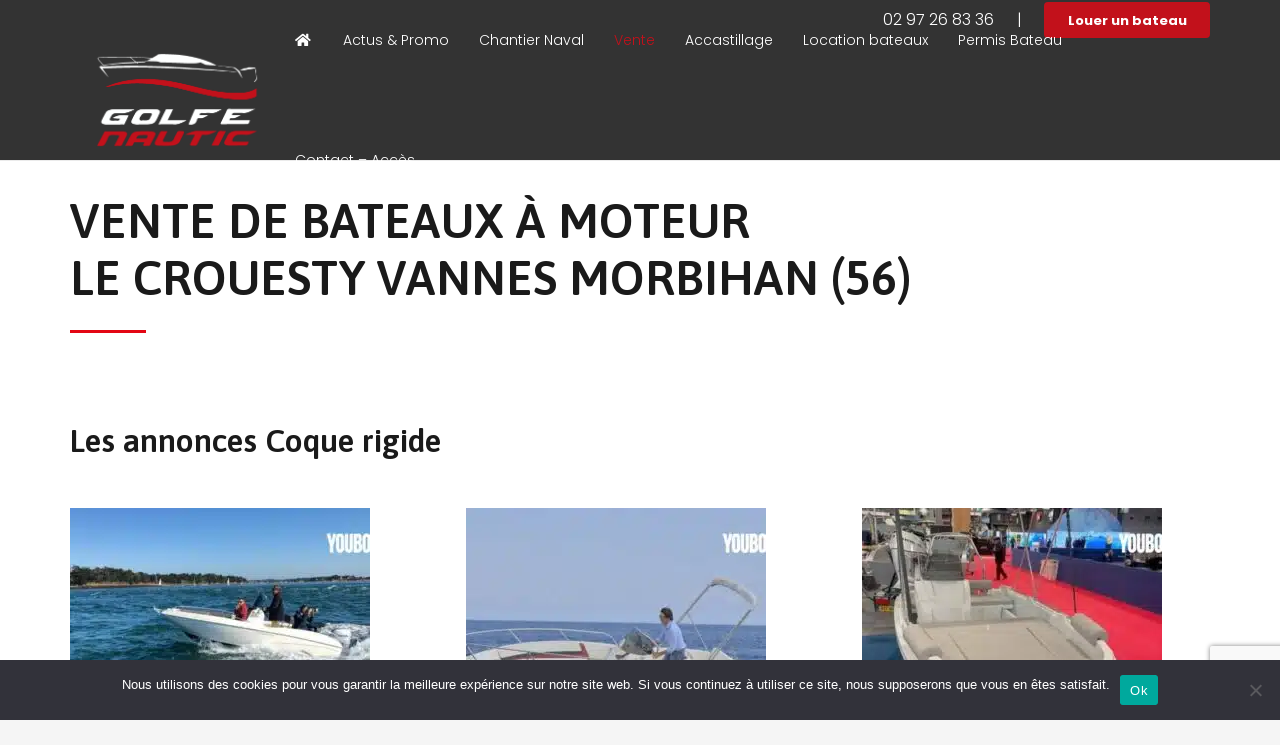

--- FILE ---
content_type: text/html; charset=utf-8
request_url: https://www.google.com/recaptcha/api2/anchor?ar=1&k=6Lf1N2YaAAAAAB6TiseE_OBfk1o3IAqZBlU9_dgV&co=aHR0cHM6Ly93d3cuZ29sZmVuYXV0aWMuY29tOjQ0Mw..&hl=en&v=PoyoqOPhxBO7pBk68S4YbpHZ&size=invisible&anchor-ms=20000&execute-ms=30000&cb=4ry63w9ehue6
body_size: 48771
content:
<!DOCTYPE HTML><html dir="ltr" lang="en"><head><meta http-equiv="Content-Type" content="text/html; charset=UTF-8">
<meta http-equiv="X-UA-Compatible" content="IE=edge">
<title>reCAPTCHA</title>
<style type="text/css">
/* cyrillic-ext */
@font-face {
  font-family: 'Roboto';
  font-style: normal;
  font-weight: 400;
  font-stretch: 100%;
  src: url(//fonts.gstatic.com/s/roboto/v48/KFO7CnqEu92Fr1ME7kSn66aGLdTylUAMa3GUBHMdazTgWw.woff2) format('woff2');
  unicode-range: U+0460-052F, U+1C80-1C8A, U+20B4, U+2DE0-2DFF, U+A640-A69F, U+FE2E-FE2F;
}
/* cyrillic */
@font-face {
  font-family: 'Roboto';
  font-style: normal;
  font-weight: 400;
  font-stretch: 100%;
  src: url(//fonts.gstatic.com/s/roboto/v48/KFO7CnqEu92Fr1ME7kSn66aGLdTylUAMa3iUBHMdazTgWw.woff2) format('woff2');
  unicode-range: U+0301, U+0400-045F, U+0490-0491, U+04B0-04B1, U+2116;
}
/* greek-ext */
@font-face {
  font-family: 'Roboto';
  font-style: normal;
  font-weight: 400;
  font-stretch: 100%;
  src: url(//fonts.gstatic.com/s/roboto/v48/KFO7CnqEu92Fr1ME7kSn66aGLdTylUAMa3CUBHMdazTgWw.woff2) format('woff2');
  unicode-range: U+1F00-1FFF;
}
/* greek */
@font-face {
  font-family: 'Roboto';
  font-style: normal;
  font-weight: 400;
  font-stretch: 100%;
  src: url(//fonts.gstatic.com/s/roboto/v48/KFO7CnqEu92Fr1ME7kSn66aGLdTylUAMa3-UBHMdazTgWw.woff2) format('woff2');
  unicode-range: U+0370-0377, U+037A-037F, U+0384-038A, U+038C, U+038E-03A1, U+03A3-03FF;
}
/* math */
@font-face {
  font-family: 'Roboto';
  font-style: normal;
  font-weight: 400;
  font-stretch: 100%;
  src: url(//fonts.gstatic.com/s/roboto/v48/KFO7CnqEu92Fr1ME7kSn66aGLdTylUAMawCUBHMdazTgWw.woff2) format('woff2');
  unicode-range: U+0302-0303, U+0305, U+0307-0308, U+0310, U+0312, U+0315, U+031A, U+0326-0327, U+032C, U+032F-0330, U+0332-0333, U+0338, U+033A, U+0346, U+034D, U+0391-03A1, U+03A3-03A9, U+03B1-03C9, U+03D1, U+03D5-03D6, U+03F0-03F1, U+03F4-03F5, U+2016-2017, U+2034-2038, U+203C, U+2040, U+2043, U+2047, U+2050, U+2057, U+205F, U+2070-2071, U+2074-208E, U+2090-209C, U+20D0-20DC, U+20E1, U+20E5-20EF, U+2100-2112, U+2114-2115, U+2117-2121, U+2123-214F, U+2190, U+2192, U+2194-21AE, U+21B0-21E5, U+21F1-21F2, U+21F4-2211, U+2213-2214, U+2216-22FF, U+2308-230B, U+2310, U+2319, U+231C-2321, U+2336-237A, U+237C, U+2395, U+239B-23B7, U+23D0, U+23DC-23E1, U+2474-2475, U+25AF, U+25B3, U+25B7, U+25BD, U+25C1, U+25CA, U+25CC, U+25FB, U+266D-266F, U+27C0-27FF, U+2900-2AFF, U+2B0E-2B11, U+2B30-2B4C, U+2BFE, U+3030, U+FF5B, U+FF5D, U+1D400-1D7FF, U+1EE00-1EEFF;
}
/* symbols */
@font-face {
  font-family: 'Roboto';
  font-style: normal;
  font-weight: 400;
  font-stretch: 100%;
  src: url(//fonts.gstatic.com/s/roboto/v48/KFO7CnqEu92Fr1ME7kSn66aGLdTylUAMaxKUBHMdazTgWw.woff2) format('woff2');
  unicode-range: U+0001-000C, U+000E-001F, U+007F-009F, U+20DD-20E0, U+20E2-20E4, U+2150-218F, U+2190, U+2192, U+2194-2199, U+21AF, U+21E6-21F0, U+21F3, U+2218-2219, U+2299, U+22C4-22C6, U+2300-243F, U+2440-244A, U+2460-24FF, U+25A0-27BF, U+2800-28FF, U+2921-2922, U+2981, U+29BF, U+29EB, U+2B00-2BFF, U+4DC0-4DFF, U+FFF9-FFFB, U+10140-1018E, U+10190-1019C, U+101A0, U+101D0-101FD, U+102E0-102FB, U+10E60-10E7E, U+1D2C0-1D2D3, U+1D2E0-1D37F, U+1F000-1F0FF, U+1F100-1F1AD, U+1F1E6-1F1FF, U+1F30D-1F30F, U+1F315, U+1F31C, U+1F31E, U+1F320-1F32C, U+1F336, U+1F378, U+1F37D, U+1F382, U+1F393-1F39F, U+1F3A7-1F3A8, U+1F3AC-1F3AF, U+1F3C2, U+1F3C4-1F3C6, U+1F3CA-1F3CE, U+1F3D4-1F3E0, U+1F3ED, U+1F3F1-1F3F3, U+1F3F5-1F3F7, U+1F408, U+1F415, U+1F41F, U+1F426, U+1F43F, U+1F441-1F442, U+1F444, U+1F446-1F449, U+1F44C-1F44E, U+1F453, U+1F46A, U+1F47D, U+1F4A3, U+1F4B0, U+1F4B3, U+1F4B9, U+1F4BB, U+1F4BF, U+1F4C8-1F4CB, U+1F4D6, U+1F4DA, U+1F4DF, U+1F4E3-1F4E6, U+1F4EA-1F4ED, U+1F4F7, U+1F4F9-1F4FB, U+1F4FD-1F4FE, U+1F503, U+1F507-1F50B, U+1F50D, U+1F512-1F513, U+1F53E-1F54A, U+1F54F-1F5FA, U+1F610, U+1F650-1F67F, U+1F687, U+1F68D, U+1F691, U+1F694, U+1F698, U+1F6AD, U+1F6B2, U+1F6B9-1F6BA, U+1F6BC, U+1F6C6-1F6CF, U+1F6D3-1F6D7, U+1F6E0-1F6EA, U+1F6F0-1F6F3, U+1F6F7-1F6FC, U+1F700-1F7FF, U+1F800-1F80B, U+1F810-1F847, U+1F850-1F859, U+1F860-1F887, U+1F890-1F8AD, U+1F8B0-1F8BB, U+1F8C0-1F8C1, U+1F900-1F90B, U+1F93B, U+1F946, U+1F984, U+1F996, U+1F9E9, U+1FA00-1FA6F, U+1FA70-1FA7C, U+1FA80-1FA89, U+1FA8F-1FAC6, U+1FACE-1FADC, U+1FADF-1FAE9, U+1FAF0-1FAF8, U+1FB00-1FBFF;
}
/* vietnamese */
@font-face {
  font-family: 'Roboto';
  font-style: normal;
  font-weight: 400;
  font-stretch: 100%;
  src: url(//fonts.gstatic.com/s/roboto/v48/KFO7CnqEu92Fr1ME7kSn66aGLdTylUAMa3OUBHMdazTgWw.woff2) format('woff2');
  unicode-range: U+0102-0103, U+0110-0111, U+0128-0129, U+0168-0169, U+01A0-01A1, U+01AF-01B0, U+0300-0301, U+0303-0304, U+0308-0309, U+0323, U+0329, U+1EA0-1EF9, U+20AB;
}
/* latin-ext */
@font-face {
  font-family: 'Roboto';
  font-style: normal;
  font-weight: 400;
  font-stretch: 100%;
  src: url(//fonts.gstatic.com/s/roboto/v48/KFO7CnqEu92Fr1ME7kSn66aGLdTylUAMa3KUBHMdazTgWw.woff2) format('woff2');
  unicode-range: U+0100-02BA, U+02BD-02C5, U+02C7-02CC, U+02CE-02D7, U+02DD-02FF, U+0304, U+0308, U+0329, U+1D00-1DBF, U+1E00-1E9F, U+1EF2-1EFF, U+2020, U+20A0-20AB, U+20AD-20C0, U+2113, U+2C60-2C7F, U+A720-A7FF;
}
/* latin */
@font-face {
  font-family: 'Roboto';
  font-style: normal;
  font-weight: 400;
  font-stretch: 100%;
  src: url(//fonts.gstatic.com/s/roboto/v48/KFO7CnqEu92Fr1ME7kSn66aGLdTylUAMa3yUBHMdazQ.woff2) format('woff2');
  unicode-range: U+0000-00FF, U+0131, U+0152-0153, U+02BB-02BC, U+02C6, U+02DA, U+02DC, U+0304, U+0308, U+0329, U+2000-206F, U+20AC, U+2122, U+2191, U+2193, U+2212, U+2215, U+FEFF, U+FFFD;
}
/* cyrillic-ext */
@font-face {
  font-family: 'Roboto';
  font-style: normal;
  font-weight: 500;
  font-stretch: 100%;
  src: url(//fonts.gstatic.com/s/roboto/v48/KFO7CnqEu92Fr1ME7kSn66aGLdTylUAMa3GUBHMdazTgWw.woff2) format('woff2');
  unicode-range: U+0460-052F, U+1C80-1C8A, U+20B4, U+2DE0-2DFF, U+A640-A69F, U+FE2E-FE2F;
}
/* cyrillic */
@font-face {
  font-family: 'Roboto';
  font-style: normal;
  font-weight: 500;
  font-stretch: 100%;
  src: url(//fonts.gstatic.com/s/roboto/v48/KFO7CnqEu92Fr1ME7kSn66aGLdTylUAMa3iUBHMdazTgWw.woff2) format('woff2');
  unicode-range: U+0301, U+0400-045F, U+0490-0491, U+04B0-04B1, U+2116;
}
/* greek-ext */
@font-face {
  font-family: 'Roboto';
  font-style: normal;
  font-weight: 500;
  font-stretch: 100%;
  src: url(//fonts.gstatic.com/s/roboto/v48/KFO7CnqEu92Fr1ME7kSn66aGLdTylUAMa3CUBHMdazTgWw.woff2) format('woff2');
  unicode-range: U+1F00-1FFF;
}
/* greek */
@font-face {
  font-family: 'Roboto';
  font-style: normal;
  font-weight: 500;
  font-stretch: 100%;
  src: url(//fonts.gstatic.com/s/roboto/v48/KFO7CnqEu92Fr1ME7kSn66aGLdTylUAMa3-UBHMdazTgWw.woff2) format('woff2');
  unicode-range: U+0370-0377, U+037A-037F, U+0384-038A, U+038C, U+038E-03A1, U+03A3-03FF;
}
/* math */
@font-face {
  font-family: 'Roboto';
  font-style: normal;
  font-weight: 500;
  font-stretch: 100%;
  src: url(//fonts.gstatic.com/s/roboto/v48/KFO7CnqEu92Fr1ME7kSn66aGLdTylUAMawCUBHMdazTgWw.woff2) format('woff2');
  unicode-range: U+0302-0303, U+0305, U+0307-0308, U+0310, U+0312, U+0315, U+031A, U+0326-0327, U+032C, U+032F-0330, U+0332-0333, U+0338, U+033A, U+0346, U+034D, U+0391-03A1, U+03A3-03A9, U+03B1-03C9, U+03D1, U+03D5-03D6, U+03F0-03F1, U+03F4-03F5, U+2016-2017, U+2034-2038, U+203C, U+2040, U+2043, U+2047, U+2050, U+2057, U+205F, U+2070-2071, U+2074-208E, U+2090-209C, U+20D0-20DC, U+20E1, U+20E5-20EF, U+2100-2112, U+2114-2115, U+2117-2121, U+2123-214F, U+2190, U+2192, U+2194-21AE, U+21B0-21E5, U+21F1-21F2, U+21F4-2211, U+2213-2214, U+2216-22FF, U+2308-230B, U+2310, U+2319, U+231C-2321, U+2336-237A, U+237C, U+2395, U+239B-23B7, U+23D0, U+23DC-23E1, U+2474-2475, U+25AF, U+25B3, U+25B7, U+25BD, U+25C1, U+25CA, U+25CC, U+25FB, U+266D-266F, U+27C0-27FF, U+2900-2AFF, U+2B0E-2B11, U+2B30-2B4C, U+2BFE, U+3030, U+FF5B, U+FF5D, U+1D400-1D7FF, U+1EE00-1EEFF;
}
/* symbols */
@font-face {
  font-family: 'Roboto';
  font-style: normal;
  font-weight: 500;
  font-stretch: 100%;
  src: url(//fonts.gstatic.com/s/roboto/v48/KFO7CnqEu92Fr1ME7kSn66aGLdTylUAMaxKUBHMdazTgWw.woff2) format('woff2');
  unicode-range: U+0001-000C, U+000E-001F, U+007F-009F, U+20DD-20E0, U+20E2-20E4, U+2150-218F, U+2190, U+2192, U+2194-2199, U+21AF, U+21E6-21F0, U+21F3, U+2218-2219, U+2299, U+22C4-22C6, U+2300-243F, U+2440-244A, U+2460-24FF, U+25A0-27BF, U+2800-28FF, U+2921-2922, U+2981, U+29BF, U+29EB, U+2B00-2BFF, U+4DC0-4DFF, U+FFF9-FFFB, U+10140-1018E, U+10190-1019C, U+101A0, U+101D0-101FD, U+102E0-102FB, U+10E60-10E7E, U+1D2C0-1D2D3, U+1D2E0-1D37F, U+1F000-1F0FF, U+1F100-1F1AD, U+1F1E6-1F1FF, U+1F30D-1F30F, U+1F315, U+1F31C, U+1F31E, U+1F320-1F32C, U+1F336, U+1F378, U+1F37D, U+1F382, U+1F393-1F39F, U+1F3A7-1F3A8, U+1F3AC-1F3AF, U+1F3C2, U+1F3C4-1F3C6, U+1F3CA-1F3CE, U+1F3D4-1F3E0, U+1F3ED, U+1F3F1-1F3F3, U+1F3F5-1F3F7, U+1F408, U+1F415, U+1F41F, U+1F426, U+1F43F, U+1F441-1F442, U+1F444, U+1F446-1F449, U+1F44C-1F44E, U+1F453, U+1F46A, U+1F47D, U+1F4A3, U+1F4B0, U+1F4B3, U+1F4B9, U+1F4BB, U+1F4BF, U+1F4C8-1F4CB, U+1F4D6, U+1F4DA, U+1F4DF, U+1F4E3-1F4E6, U+1F4EA-1F4ED, U+1F4F7, U+1F4F9-1F4FB, U+1F4FD-1F4FE, U+1F503, U+1F507-1F50B, U+1F50D, U+1F512-1F513, U+1F53E-1F54A, U+1F54F-1F5FA, U+1F610, U+1F650-1F67F, U+1F687, U+1F68D, U+1F691, U+1F694, U+1F698, U+1F6AD, U+1F6B2, U+1F6B9-1F6BA, U+1F6BC, U+1F6C6-1F6CF, U+1F6D3-1F6D7, U+1F6E0-1F6EA, U+1F6F0-1F6F3, U+1F6F7-1F6FC, U+1F700-1F7FF, U+1F800-1F80B, U+1F810-1F847, U+1F850-1F859, U+1F860-1F887, U+1F890-1F8AD, U+1F8B0-1F8BB, U+1F8C0-1F8C1, U+1F900-1F90B, U+1F93B, U+1F946, U+1F984, U+1F996, U+1F9E9, U+1FA00-1FA6F, U+1FA70-1FA7C, U+1FA80-1FA89, U+1FA8F-1FAC6, U+1FACE-1FADC, U+1FADF-1FAE9, U+1FAF0-1FAF8, U+1FB00-1FBFF;
}
/* vietnamese */
@font-face {
  font-family: 'Roboto';
  font-style: normal;
  font-weight: 500;
  font-stretch: 100%;
  src: url(//fonts.gstatic.com/s/roboto/v48/KFO7CnqEu92Fr1ME7kSn66aGLdTylUAMa3OUBHMdazTgWw.woff2) format('woff2');
  unicode-range: U+0102-0103, U+0110-0111, U+0128-0129, U+0168-0169, U+01A0-01A1, U+01AF-01B0, U+0300-0301, U+0303-0304, U+0308-0309, U+0323, U+0329, U+1EA0-1EF9, U+20AB;
}
/* latin-ext */
@font-face {
  font-family: 'Roboto';
  font-style: normal;
  font-weight: 500;
  font-stretch: 100%;
  src: url(//fonts.gstatic.com/s/roboto/v48/KFO7CnqEu92Fr1ME7kSn66aGLdTylUAMa3KUBHMdazTgWw.woff2) format('woff2');
  unicode-range: U+0100-02BA, U+02BD-02C5, U+02C7-02CC, U+02CE-02D7, U+02DD-02FF, U+0304, U+0308, U+0329, U+1D00-1DBF, U+1E00-1E9F, U+1EF2-1EFF, U+2020, U+20A0-20AB, U+20AD-20C0, U+2113, U+2C60-2C7F, U+A720-A7FF;
}
/* latin */
@font-face {
  font-family: 'Roboto';
  font-style: normal;
  font-weight: 500;
  font-stretch: 100%;
  src: url(//fonts.gstatic.com/s/roboto/v48/KFO7CnqEu92Fr1ME7kSn66aGLdTylUAMa3yUBHMdazQ.woff2) format('woff2');
  unicode-range: U+0000-00FF, U+0131, U+0152-0153, U+02BB-02BC, U+02C6, U+02DA, U+02DC, U+0304, U+0308, U+0329, U+2000-206F, U+20AC, U+2122, U+2191, U+2193, U+2212, U+2215, U+FEFF, U+FFFD;
}
/* cyrillic-ext */
@font-face {
  font-family: 'Roboto';
  font-style: normal;
  font-weight: 900;
  font-stretch: 100%;
  src: url(//fonts.gstatic.com/s/roboto/v48/KFO7CnqEu92Fr1ME7kSn66aGLdTylUAMa3GUBHMdazTgWw.woff2) format('woff2');
  unicode-range: U+0460-052F, U+1C80-1C8A, U+20B4, U+2DE0-2DFF, U+A640-A69F, U+FE2E-FE2F;
}
/* cyrillic */
@font-face {
  font-family: 'Roboto';
  font-style: normal;
  font-weight: 900;
  font-stretch: 100%;
  src: url(//fonts.gstatic.com/s/roboto/v48/KFO7CnqEu92Fr1ME7kSn66aGLdTylUAMa3iUBHMdazTgWw.woff2) format('woff2');
  unicode-range: U+0301, U+0400-045F, U+0490-0491, U+04B0-04B1, U+2116;
}
/* greek-ext */
@font-face {
  font-family: 'Roboto';
  font-style: normal;
  font-weight: 900;
  font-stretch: 100%;
  src: url(//fonts.gstatic.com/s/roboto/v48/KFO7CnqEu92Fr1ME7kSn66aGLdTylUAMa3CUBHMdazTgWw.woff2) format('woff2');
  unicode-range: U+1F00-1FFF;
}
/* greek */
@font-face {
  font-family: 'Roboto';
  font-style: normal;
  font-weight: 900;
  font-stretch: 100%;
  src: url(//fonts.gstatic.com/s/roboto/v48/KFO7CnqEu92Fr1ME7kSn66aGLdTylUAMa3-UBHMdazTgWw.woff2) format('woff2');
  unicode-range: U+0370-0377, U+037A-037F, U+0384-038A, U+038C, U+038E-03A1, U+03A3-03FF;
}
/* math */
@font-face {
  font-family: 'Roboto';
  font-style: normal;
  font-weight: 900;
  font-stretch: 100%;
  src: url(//fonts.gstatic.com/s/roboto/v48/KFO7CnqEu92Fr1ME7kSn66aGLdTylUAMawCUBHMdazTgWw.woff2) format('woff2');
  unicode-range: U+0302-0303, U+0305, U+0307-0308, U+0310, U+0312, U+0315, U+031A, U+0326-0327, U+032C, U+032F-0330, U+0332-0333, U+0338, U+033A, U+0346, U+034D, U+0391-03A1, U+03A3-03A9, U+03B1-03C9, U+03D1, U+03D5-03D6, U+03F0-03F1, U+03F4-03F5, U+2016-2017, U+2034-2038, U+203C, U+2040, U+2043, U+2047, U+2050, U+2057, U+205F, U+2070-2071, U+2074-208E, U+2090-209C, U+20D0-20DC, U+20E1, U+20E5-20EF, U+2100-2112, U+2114-2115, U+2117-2121, U+2123-214F, U+2190, U+2192, U+2194-21AE, U+21B0-21E5, U+21F1-21F2, U+21F4-2211, U+2213-2214, U+2216-22FF, U+2308-230B, U+2310, U+2319, U+231C-2321, U+2336-237A, U+237C, U+2395, U+239B-23B7, U+23D0, U+23DC-23E1, U+2474-2475, U+25AF, U+25B3, U+25B7, U+25BD, U+25C1, U+25CA, U+25CC, U+25FB, U+266D-266F, U+27C0-27FF, U+2900-2AFF, U+2B0E-2B11, U+2B30-2B4C, U+2BFE, U+3030, U+FF5B, U+FF5D, U+1D400-1D7FF, U+1EE00-1EEFF;
}
/* symbols */
@font-face {
  font-family: 'Roboto';
  font-style: normal;
  font-weight: 900;
  font-stretch: 100%;
  src: url(//fonts.gstatic.com/s/roboto/v48/KFO7CnqEu92Fr1ME7kSn66aGLdTylUAMaxKUBHMdazTgWw.woff2) format('woff2');
  unicode-range: U+0001-000C, U+000E-001F, U+007F-009F, U+20DD-20E0, U+20E2-20E4, U+2150-218F, U+2190, U+2192, U+2194-2199, U+21AF, U+21E6-21F0, U+21F3, U+2218-2219, U+2299, U+22C4-22C6, U+2300-243F, U+2440-244A, U+2460-24FF, U+25A0-27BF, U+2800-28FF, U+2921-2922, U+2981, U+29BF, U+29EB, U+2B00-2BFF, U+4DC0-4DFF, U+FFF9-FFFB, U+10140-1018E, U+10190-1019C, U+101A0, U+101D0-101FD, U+102E0-102FB, U+10E60-10E7E, U+1D2C0-1D2D3, U+1D2E0-1D37F, U+1F000-1F0FF, U+1F100-1F1AD, U+1F1E6-1F1FF, U+1F30D-1F30F, U+1F315, U+1F31C, U+1F31E, U+1F320-1F32C, U+1F336, U+1F378, U+1F37D, U+1F382, U+1F393-1F39F, U+1F3A7-1F3A8, U+1F3AC-1F3AF, U+1F3C2, U+1F3C4-1F3C6, U+1F3CA-1F3CE, U+1F3D4-1F3E0, U+1F3ED, U+1F3F1-1F3F3, U+1F3F5-1F3F7, U+1F408, U+1F415, U+1F41F, U+1F426, U+1F43F, U+1F441-1F442, U+1F444, U+1F446-1F449, U+1F44C-1F44E, U+1F453, U+1F46A, U+1F47D, U+1F4A3, U+1F4B0, U+1F4B3, U+1F4B9, U+1F4BB, U+1F4BF, U+1F4C8-1F4CB, U+1F4D6, U+1F4DA, U+1F4DF, U+1F4E3-1F4E6, U+1F4EA-1F4ED, U+1F4F7, U+1F4F9-1F4FB, U+1F4FD-1F4FE, U+1F503, U+1F507-1F50B, U+1F50D, U+1F512-1F513, U+1F53E-1F54A, U+1F54F-1F5FA, U+1F610, U+1F650-1F67F, U+1F687, U+1F68D, U+1F691, U+1F694, U+1F698, U+1F6AD, U+1F6B2, U+1F6B9-1F6BA, U+1F6BC, U+1F6C6-1F6CF, U+1F6D3-1F6D7, U+1F6E0-1F6EA, U+1F6F0-1F6F3, U+1F6F7-1F6FC, U+1F700-1F7FF, U+1F800-1F80B, U+1F810-1F847, U+1F850-1F859, U+1F860-1F887, U+1F890-1F8AD, U+1F8B0-1F8BB, U+1F8C0-1F8C1, U+1F900-1F90B, U+1F93B, U+1F946, U+1F984, U+1F996, U+1F9E9, U+1FA00-1FA6F, U+1FA70-1FA7C, U+1FA80-1FA89, U+1FA8F-1FAC6, U+1FACE-1FADC, U+1FADF-1FAE9, U+1FAF0-1FAF8, U+1FB00-1FBFF;
}
/* vietnamese */
@font-face {
  font-family: 'Roboto';
  font-style: normal;
  font-weight: 900;
  font-stretch: 100%;
  src: url(//fonts.gstatic.com/s/roboto/v48/KFO7CnqEu92Fr1ME7kSn66aGLdTylUAMa3OUBHMdazTgWw.woff2) format('woff2');
  unicode-range: U+0102-0103, U+0110-0111, U+0128-0129, U+0168-0169, U+01A0-01A1, U+01AF-01B0, U+0300-0301, U+0303-0304, U+0308-0309, U+0323, U+0329, U+1EA0-1EF9, U+20AB;
}
/* latin-ext */
@font-face {
  font-family: 'Roboto';
  font-style: normal;
  font-weight: 900;
  font-stretch: 100%;
  src: url(//fonts.gstatic.com/s/roboto/v48/KFO7CnqEu92Fr1ME7kSn66aGLdTylUAMa3KUBHMdazTgWw.woff2) format('woff2');
  unicode-range: U+0100-02BA, U+02BD-02C5, U+02C7-02CC, U+02CE-02D7, U+02DD-02FF, U+0304, U+0308, U+0329, U+1D00-1DBF, U+1E00-1E9F, U+1EF2-1EFF, U+2020, U+20A0-20AB, U+20AD-20C0, U+2113, U+2C60-2C7F, U+A720-A7FF;
}
/* latin */
@font-face {
  font-family: 'Roboto';
  font-style: normal;
  font-weight: 900;
  font-stretch: 100%;
  src: url(//fonts.gstatic.com/s/roboto/v48/KFO7CnqEu92Fr1ME7kSn66aGLdTylUAMa3yUBHMdazQ.woff2) format('woff2');
  unicode-range: U+0000-00FF, U+0131, U+0152-0153, U+02BB-02BC, U+02C6, U+02DA, U+02DC, U+0304, U+0308, U+0329, U+2000-206F, U+20AC, U+2122, U+2191, U+2193, U+2212, U+2215, U+FEFF, U+FFFD;
}

</style>
<link rel="stylesheet" type="text/css" href="https://www.gstatic.com/recaptcha/releases/PoyoqOPhxBO7pBk68S4YbpHZ/styles__ltr.css">
<script nonce="F3cK1O-cd9zr7U92oyNiHQ" type="text/javascript">window['__recaptcha_api'] = 'https://www.google.com/recaptcha/api2/';</script>
<script type="text/javascript" src="https://www.gstatic.com/recaptcha/releases/PoyoqOPhxBO7pBk68S4YbpHZ/recaptcha__en.js" nonce="F3cK1O-cd9zr7U92oyNiHQ">
      
    </script></head>
<body><div id="rc-anchor-alert" class="rc-anchor-alert"></div>
<input type="hidden" id="recaptcha-token" value="[base64]">
<script type="text/javascript" nonce="F3cK1O-cd9zr7U92oyNiHQ">
      recaptcha.anchor.Main.init("[\x22ainput\x22,[\x22bgdata\x22,\x22\x22,\[base64]/[base64]/[base64]/[base64]/cjw8ejpyPj4+eil9Y2F0Y2gobCl7dGhyb3cgbDt9fSxIPWZ1bmN0aW9uKHcsdCx6KXtpZih3PT0xOTR8fHc9PTIwOCl0LnZbd10/dC52W3ddLmNvbmNhdCh6KTp0LnZbd109b2Yoeix0KTtlbHNle2lmKHQuYkImJnchPTMxNylyZXR1cm47dz09NjZ8fHc9PTEyMnx8dz09NDcwfHx3PT00NHx8dz09NDE2fHx3PT0zOTd8fHc9PTQyMXx8dz09Njh8fHc9PTcwfHx3PT0xODQ/[base64]/[base64]/[base64]/bmV3IGRbVl0oSlswXSk6cD09Mj9uZXcgZFtWXShKWzBdLEpbMV0pOnA9PTM/bmV3IGRbVl0oSlswXSxKWzFdLEpbMl0pOnA9PTQ/[base64]/[base64]/[base64]/[base64]\x22,\[base64]\\u003d\\u003d\x22,\x22IU3ChMKSOhJCLAPCk2LDkMKUw7zCvMOow4DCmcOwZMKowoHDphTDsDTDm2ITwoDDscKteMKREcKeFnkdwrM6woA6eBnDqAl4w7zCsDfCl0xmwobDjRfDp0ZUw5nDsmUOw5crw67DrC3CiCQ/w73CiHpjGnBtcWbDiCErKsOOTFXCr8OaW8OcwqVUDcK9wrTCnsOAw6TCvwXCnngcBiIaI3c/w6jDhwFbWD3CgWhUwpLCgsOiw6ZIOcO/[base64]/DlAjDkkvCkcOMwr9KBSTCqmM+wrZaw791w5tcJMOrJR1aw4DCksKQw63CvCLCkgjCgV3ClW7CiCBhV8O7E0dCH8Kowr7DgQ47w7PCqjLDu8KXJsKFP0XDmcKTw7LCpyvDtjI+w5zCsQMRQ3Z3wr9YNsOZBsK3w5fCtn7CjVnCj8KNWMKaBRpecBwWw6/Dk8Khw7LCrUxqWwTDrAg4AsO6dAF7QCPDl0zDgTASwqYYwpoxaMKUwqh1w4Uzwpl+eMO9eXE9Eh/CoVzCnQ8tVwIDQxLDmMKew4k7w7/DmcOQw5t9wqnCqsKZEStmwqzCsBrCtXxlW8OJcsK1wrDCmsKAwo7CmsOjXV/DhsOjb1LDpiFSaFJwwqd+wrAkw6fCpsKOwrXCscKHwrEfTjnDo1kHw6XCksKjeQNCw5lVw4Vdw6bCmsK3w4DDrcO+ax5XwrwTwqVcaQbCjcK/w6YjwrZ4wr9vewLDoMKMPjcoMCHCqMKXNsOmwrDDgMOgSsKmw4IrEsK+wqw3wpfCscK4c3Nfwq0Pw49mwrExw4/DpsKQasK4wpByQB7CpGMPw44LfSU+wq0jw7PDqsO5wrbDrMKkw7wHwrpNDFHDm8KcwpfDuETCsMOjYsKuw7XChcKnb8KtCsOkdyrDocK/a07Dh8KhI8OxdmvClMOqd8OMw65FQcKNw4PCk217wrwQfjsUwo7DsG3DtsO9wq3DiMKEAR9/w4rDhsObwpnCnXvCpCF5wqVtRcOaRsOMwofCssKEwqTChlTCkMO+f8KZDcKWwq7DlF9aYU5fRcKGVsKWHcKhwpfCgsONw4E4w4pww6PCqTMfwpvCv2/DlXXCpWrCpmocw73DnsKCBMKawplhVBk7wpXCh8OAM13CkG5VwoMvw6lhPMKlelIgcsK0Km/DqAplwr4wwp3DuMO5ecKxJsO0woZnw6vCoMKxYcK2XMKfXcK5OmMkwoLCr8KOKxvCsWHDmMKZV1I5aDo8OR/[base64]/CkMKOw49fwrsLPQDDmgELwoR4wqoeLxpGwozCp8KdIcOsbHjDsWMIwoPDi8Ovw5LDuHMew5DDk8KMTMKpcSJrXC/Dl1E0T8KFwo/DkRc6HUd+YRrCsnfDsTUnwoY3HX/CmBvDi2JBCsK4wq7CmzbDlMOPXkJ2w5NRS0l8w4rDvsOMw4IlwrYpw7NbwpDDo0QuZwrCtRUXWcKlL8KLwpfDmBHCthjCgiYBfsKmwrlHTGDCosKewqrCiDPCocOmw7/DoXFbOArDszDDpcKBwpNaw5TCqVpPwqnDrmB6w7bDmXdtAMOFG8O4BcK6wrcIw5XDtsO6aV3DjhnDjmzClkPDvUTCgGfCuVXCscKqGsKVN8KbBMKle2DCllllw67CmWYKBFsDDDnDjCfChi7Cr8KdZHZrwpxcwqVEwp3DjMOhe000w5bCv8O8wprDgsKbwr/[base64]/DjmZ7KxTCok4gKMKqw44TwrPCqzlbwq/DhivDv8OvwrjDisOhw6jClMK0wqFhRMKIAS/ChMOdM8KPV8K6wro/[base64]/DoMKawqlqwqNmwpBHQsOvw6gwwq3CnhRQEmDDlcO6w6AOSBc8wobDgjzClMKFw5kCw4PDhx7DsjpIfWDDiFHDk0InHlHDuhTCvMKnwrDCnMK7w6siVsOEcsOFw7TDvw3CvXXCqD/DrhjDunnCm8Ovw59LwpdKw4B4PSHCkMOiw4DDocK4w6TDoyHCmMK8wqRvMztpwoN8w7hAQS3Cv8KFw69xw6VQCjrDk8KkWcKFYHw3wo5UbUXDgMKCwpzDuMOgRG/DgDrCp8O0WcKYIcKww5TDmsKTBmB1wr/CocKTUMKcAT3DqnTCpsOJw4cMIWbDmwbCr8OSw6XDvmIZQsO1w4A6w58jwrg3RDcQAD4lw6nDjDUyDsKFwrBLwqVMwpbCtMOZwovCjGlrwokMwpolX1N7wrxXwoUZwqzCtUsewqbDtsOkwqojUMODT8KxwpRQwr3DkS/DqMOVwqHDosKzwpUjWcOIw54vYcOcwqTDvsKLwolDacK1woxxwqfCkADCpcKGwqZuO8K8P1JkwoTDhMKKGMK/fHtafcOJwo0ZIsK4dsKPwrQTLT8+W8OXJMKSwrhzHsOaR8OJw5dHw77DoxTDs8KYw43Cj3zDk8OKLUXDpMKSPMKvFMOVw7/DrSdKDsKZwpnDkcKBMsOgwoMmw4DCmzw+w4A/QcKWwpLCtMOcRMOGYHjCqTwJbxI1STvCpUfCq8OoXgkbwrnDjCdpwp7Ct8OVw73CmMOYX0jCqiTCsD3DoV8XCsKdcEs4wonCk8OEUsOWOj4WVcKbwqQPw6bDtcOrTsKCT2PDgxXCrsK0NsKsAsKAw6g1w5nClXcCdcKUwqg1wrpzwpR5w71Lw7g/wrPDrcOvd1vDjk9ceyTDinPCqgRweRUDwpMBw4PDvsOxwqwkeMKYFm8jJcO2ScOtdsKKwrs/wrITGcODXn5vwoHCj8OjwrTDlA1+VkjCvholBMKEZ2fCjGnDqELCpsO2UcOYw5XCpcOzZcO+aGrCmMKVwqEgw5NLbcO/wqXCuzDDqMKmMwQXwq9CwqjCt0TCrT/CkyFcwrtOD0zCkMOnwr3Ct8KYC8OLw6XDpCDDrGFWXQPDvTcIMRllw4TDhcKHIcK+w6gqw4/CrkHCi8OkGkTClcOIwqPCkl0Zw5FDwrXDo0DDjcOBw7IEwqEvETbDgC/[base64]/[base64]/DpcKAwqQMZ10jI24rwqZfw546w4Zxw7t2aE1XYzDCtx0bwqpmwpZzw5LCvsO1w4DDsSLCicKUNhrCmwbDpcK8w5lEw5YcHCTCqMOqR153eVM/DhXDrXtAw7HDosOyP8Ojd8K0GyYhw41/wo/DpMOxwoFbFMOXwqVzfcOOwo4Gw6E2DAkhw47CtsOkwoPCqsKDf8KpwooIwonDoMOowpphwoM5wpXDmFVDNgTCk8KBfcKPw5VFbcOSWsOrazPDgMOaNE85wqfCgcKtYcK4NWTDhxfCjMKKS8KxRsOLWMOMwpcGw6jDh1Rxw7gJCMO0w4HDjcO9RRcww6DDm8O/NsKyT1kjwpl/KcOZwptXEcKmNcOHwrAiwrrCqmRDEsK0PsKsOU/[base64]/DsMKeXERYwqR9w4XChEoFQsKIOR/DoSgaw7HCk0QbXcOowoXCnzxuSTvCr8KXXTcNXA3ClUxrwo8Pw7w1eltow4djecKfeMK5Knc+UVUIw4rDlsKHFFjDgABZQRTCi3Imb8KDE8K/[base64]/ClkfDq2sTL8K4TzxrXcOTFMO3wpHCpcKrVU8Bw4nDr8Ksw49Ow6HCtsO5SW7DocKtVivDunkxwp8DacKXW20fw6Akwo5ZwqvCtz3ClQ13w6LDu8KCw45jcMO9wr7DucKzwpPDv3rCjSlYUhLDusOHZxotwpdHwrlkw5/DnzNmPsKVaHo6SF3CusKhwqvDrWZWwrRxNFYgXWdhw5EPEzIAwqt0w5QtJEFFwqTCgcK7w7jClcOEwpJBSsKzw7nClsKvbQTDllPCrsOyN8OyQMOKw67DtsKGWSBgdxXCt04iNMOGScKaLUIPVU06w6p8w6HCq8KnZRAdOsK3wo7Cn8OgBsO0wp/DgsKnPGLDrEdnw4gBXElGw7BYw4TDjcKbMsK5VB8JZcOHwpAHOG9WWGnDnMOIw5NPw7PDgQbDpykXc0FSwq1qworCscOSwqkvwrvCmjTCssOdA8K4w7zDmsOIBSXDuhXDu8OiwpcFcAE7w7g/wrxfw5vCi2TDnwMoAcO8LzlawrPCj2zChsOPIcK0PMOBGcK/w43CrMKew6RUAjdqw4bDn8OEw7PDt8KHw6cvRMK6C8OEw71WwobDmFnCncKEw5vDhHzDmEtfHQTDq8ODw6pUwpXDsHjCjMKKScKJF8OlwrrDp8OOwoMmw4PCuWnCr8KTwqfDlzPCosOlKcO7N8OtdQ/CtcKAcMOuN2xNwo5tw7vDhmPDnMOYw6BtwpELWEBrw6DDp8KowrvDnsOowoTDqcKFw60zwpVIO8K+eMOKw7DCucKPw7rDj8KvwpIMw6bCnDZQYmkwX8Orw4oKw47CtmrDgSnDv8OAwr7DmRbDtcOlw4QLw6bDoG/Ct2BOw4EOLsKbVcOGZ2/DssO9wqIaBcOWWQ8TMcKCwpxCwojCtXTDlcK/[base64]/DpV3CqlYmOUsTw47DpHF6fMKpwpkswprCujovw5XCrTZcUsKVU8KfEcOaGsO9Sh3DtQVDworCvADCmHZyGsKew70xwr7Dm8KJR8OcDVPDocOKUcKjdcKkw4HCtcKfCgEgQMO/wpLDoHjCjXBRwpotT8Ohw5/CgMOBQAccesOzw57DnEssXcK0w7jCj2fDk8O/w7hzWFhLwprDk3rDr8OFw7IWw5LDm8KjwpfDgHZPf27Ch8KgK8KFw4bClcKhwrkVw6nChcKvFWjDmMOwYyDClsOOKCfDtl7CiMOIW2vCgj3DssOTwp5rEcKwHcKMLsKoGj/DgMOPb8OKH8O0S8KTwq/DjcOndkhzw4nCt8OuEm7ChsONAMKCDcKowrd4wqc6dcKAw6PDj8OgfMOXJSvCkm3CjsOowqgIwp0Bw6dlw4zDqwPDsU7DmxnCpzDDhMKMRsOUwqfCisO3wqPDhcO/wq7DkksHDsOmfXrDkQAvw4HChGBWwqdxPU7CsRLCnHPChMOAe8OdEMOlUMOlch1cHFFrwrVmTsK8w6TCu2UTw7gDw4DDuMOKYsKHw7JSw7bCjQ/DgmEtTQXCknvCgT0vwqtFw6hVaUDCgMOlworCs8KXw4wHwqzDusOLwrtrwrkfbsOHJ8OjEcKeasOww7vCpcOGw47ClcKQLEY7Cxt7wprDgsKmFxDCqRBjFcOYMMOiw6DCh8KNH8OZfMKWwpTDo8Oyw5vDicOtDypKwqJqwrUcZ8OeVMK/e8OEw5UbP8O3OxTCu0PDtsO/wpNOYwPCrADDsMOCPsOscsKgCcO5w6RaM8KUbi08dCfDskbChsKNw7B1SXPDqANEXglPVS0/OsOFwqXCtcOSccOqSRcSEEbCs8OmasOzMsK0wrkEfMOfwqpnOMKYwrEeCC4CGHc0dE0cZsOXKkvCl2XCoS0yw4ZCwoPCqMOfFggRw5VZNcKXwqvDkMOEw5PCs8O3w4/Dv8ONMMOywqFtwr3Cq3fDhMKeZsOnX8OiVg/[base64]/DhgjClMKDwpRSw73Dmz0WwrF6wq3DmyfCnX7DhcOxw4nCnw3DksO2wr/Cl8OLwqQhw4/DtVB/f0AVwqETfcO9ZMK1NsKUw6JVeHXDukzDtBbDu8K9K0PDicK9wqfCqzsTw6DCtMOyISXChlptQsKTOV/DnVNLOFVdMsOuIEUxdUXDlEHDpEjDvsKvw53DnMOQXcOtLF/DhMKrQmhYD8Kaw5Z8ORXDrGN7DMKnw7/DksOja8KLw53Ch1TDgcOBw7g8wojDuSrDo8Orw6BbwrUTwq/CmsKoWcKkw5VhwqTDqHXCswRYwpPCgCHDpXTCvcO9LMONMcOoPGc5wrpywoQAwqzDnjdMag55wpZoLcK5PTwywqDCvmY/[base64]/CkEIfHsKVw5vCi8KZw5IPTXHCqsKIU8OlRgHCkA/Cj0bCs8OCCDXDhiPCkXLDp8ORwprCnWstIEwycioPWsK4fcKww5/Ds3rDm1QSw7vClGV2IXjDhUDDvMOvwrHChkoNZ8O9wpYqw5wpwoTDk8KZw7sxWMOzLQcRwrdZwpbCoMKKfCgsGA8Sw4RCwroWwojCnmDClMKTwospA8KfwpHDmVDCnAjDl8KRQBfDlhBmAW/[base64]/NMOYwoPCryjCsRQrGsK/wph+w5ZXw7rDmsOsw4xPJjfCt8KQI3HDjlkJwqMNw7PCncKkJcKRw7d3wqbDsx5DGcOOw6fDpmLDrwDDi8K0w65nwpBGEFdAwoPDqcKfw73Cswdnw6jDoMKJwocYRGFBwq3Do0rCmAw0w5XDjDjCki9lw4jCmDPCrG4KwoHChwvDhcOUDMOjW8O8wovDqB/[base64]/woR4EQ/Ci04PNylacGwRfiDDqsOZwr3DmsOgc8O/WlDCtiDCisKmUcK5w5zDrz4ZNysmw4DDpcOFcHDDgcKXwppITcOiw5wHw4zCiyDCisOEQipXEwYhX8KdXkEkw6vCoR/DrE7CrmDCgcKiw6XDqWV0DRcRwoLCkWRZwr9Vw4klI8O+XybDk8KAV8OcwqwKb8O9wrvCm8KpQxrCi8KGwoRzw7fCosOibT8KEcOuwo/[base64]/[base64]/CjT4cwpPChMKeEMOsw5U1wofDhS/DgMKmw5HDv8KrBSXDlHjDq8O5w6Yfwo3DvMK4woBBw58xU1LDl1vCmAbDr8KOZ8K0w702ABnDqMOcwr9ELg3CksKNw6TDhHrCpMOCw5vDm8OOdGBuXcKrDRLCmcOEw6EDEsKIw5RXwplDw6DCqMOpE3bCusK9bzMPa8Oww68mWgk2GXfCuALDlVZVw5V/wpJxflgECsOpwoBVFjDDkTbDq2QUw4hQRxHCocOsJxLCv8K1ZQfCh8Krwo9PU1xMYTkrHxDCncOpw6TDpUHCssOQaMOgwqM4wrsvU8OKwrAgwqjCnsKgP8KCw4wJwphxb8OjEMOuw7YMD8K7OsK5wrVawqw1cxNmRGt+ccKSwq/DmjPDr14RD2nDn8KpwpTDlMOPwrPDncOcIxJ/w68gB8ObVHHDp8Kcw6duwp7CocO7IMKXwpbCtloOwqbDrcOFw7tiOjxuwo7Dv8KQUipBH0XDvMOMwrTDjTZzEcOhwrTDu8OAwo/CqMOAFzzDrSLDksOlD8O/w5hqLBcCb0bDlmZHw6zDnlJkKMKxwqTCtsOQTAs/wrNiwq/DqyTDqEUswr0ybMOtABB1w47Du1LCsQVfYUDCsg1JccKjNsOFwrLDqkgOwokpRMOpw4LDqcK9CcKZw57Dm8KPw51uw5MGZcKFwo/DuMKmGSdrT8Kjc8OgG8OAwr5qdXlHw5MSw5wrbARYKDbDmhp8S8KjQXcbU14iw4x/AMKOw4zCscOKKAUsw7RQKsKPMcOywpQDR3HCn0M3UsKpVB/[base64]/ClxE/[base64]/DiWDCncKXc8KkbApmwo3DlVbDiDcbCVzCkiDDtsOqw7/Dt8KASWR9w5/DosK3ThDCscO9w5YIw4p2QMO6c8OSdMK4wpN0asOSw4lbw7LDqn5VMBJrKsOgw4sZL8OVRmYPNV56Y8KvcMKhw7Efw74GwqBVeMO6LMKlEcOXeGLCjhZBw69mw5vCrcKRTzdGdsKnwrYLKl/DsG/[base64]/[base64]/CoMK4w6Fnw5Fvw6BpbMOsU8KTw5vDgsOtw6YBO8Krw5B0wpvCgcOFI8OKwotNw7E6VHdKKgoMwp/[base64]/CmsKhUsKqKR5Hw4XCqirDt0vDv8Oiw7HDrMKXW1BZAMODw45lY0xWwr7Dtjofd8KXw4DCosKnNm3Dti5NRADDmC7DscKlwqnCsQbCosK5w4XCijPCphDDpGUXYcO1Tj4fH0fDrC5ZcC4ZwpDCpsKrAnc3bCHCosKbwoopKXEWfijDrMOsw5nDqcKow7/[base64]/w6hcbGjDhcKJwojDtW3DlsKHYcKDwrLDuWDCkkrDv8Kow5HCtxIXAMKABHTCvgfDksOZw4HDuToTdlbCoDDDrcO7JsKpw6fDsArDu3fChChKw4/DscKUZGnCmxERTyrDjMOMeMKqAnfDjDPDtsKbU8KIMsOdw5TCtH0Sw5TCrMKdFS4cw7zDpxHCvEltwq8Nwo7DpWlIESnCig/ChiUaK1TDlSLDkHvCjzPDvClXAxpnf0HDiitcTEYGw7dgU8OrYmEvGEvDnnlDwphFfcOhdMO4AHl1dcOwwoHCr2N1J8K8esOuQsKcw4oCw7p5w5bCgF0OwoZ5wq/[base64]/DqsKCw5vDhlpAwpnCoCAFOTrDnsKEw7MmOm9fIVDDmirClGxTwohbw7zDuyYiwobCiwjDv2fCpsK7YRvDkTzCnh4FR0jCicKmWhEWw5XDhQnDpj/DokJKw4LDl8Ofw7PChDJjw5gdZsOgEsOAw6nCrcOTSMKMacOLwqDDqcK+CMO/C8OQQcOGwoXCmsOFw6UTw5DCpSUWwr1FwoAmwrkWwq7Cm0vDvCXCk8KXwr/[base64]/VzPCu8OrPy51wrPDniHCocKFwq3CisOswpLDncKOQsKcBMKvw6ojMBUYJjrDj8OKbMOrGsO0HsKQwpfChQLCqgvCkwxAcUF5PsKdchDChyzDrlPDn8OQC8OcKcOCwqkOe1vDo8Omw6jDiMKaCcKbw6RQw4TDtxvCvx56GHJjw63DsMKGwq/CrsKUw7Eww5lxO8KvNGHCvsKMw4Q8wobCq0jCtgUkwpLDmyF2aMKNwq/Dsllww4EhLcKtw4tcPS1tSAZBYcKjeH8xGMObwrUidV9Aw6pVwqrDvMKEbMORw4/DqETDk8KaEsKGwpkVd8OQw4tLwooqdMOEZ8OSXELCoCzDvlvClcKxPcOzw7trfsKcwrRDQcOkdMO2XybCjcOKL27CqRfDg8KnQADCuClLwqskwobDmcOZfwLCoMKEw791wqXCh1nDs2XCpMKkelA7Q8KffcOtwpDDp8KVfsOhei5vCSQSwqTCik/CgsOdwpvCnsOTd8O0IyTClBN5wpPCt8Ojw7fDnMKyOSTCmh0ZwrzCtsKVw4V0cDPCvC8qwqhSwrnDqwBDGMObTj/DnsK7wqV3UyFoZcK+wrATw63CpMKIwqE5w47Cmnclw4gnFMOxYcKvwowKw6vCgMKxwpbCrTVnfBTCu1tRHcKRw6zCuDV+IsOiMMOvwrvCq0gFPR3DsMOmCgbCumMvCcKYwpbCmMK0ahLDhjzCrMO/B8OvXT3DtMOZB8KawoHDoDQVwrvChcOvOcKWecOpwrHCtgtfXi3DpQPCpyNEw6Ubw6TCm8KqGcKvfsK6wp5GBnFwwqLDrsO7wqXCnMOhwo15NBZXXcONcsOIw6BFXy4gwrRHw73CgcOcw5Qbw4PDoy8/w4jCqxstw4/CvcOnXXbDt8OWwqNKw7PDnTzCjVzDucK2w5dFwrnCkUPDtcOQw6wSFcOsDHHDkMKNw7wZOsK+AcO7wohEw6R/[base64]/bGvDumIiWsKCwp7DnsOiHsOow6HDuw7Dq0gUScKpWyF1W8KLcsKjwokGw50uwpfCvsK0wqHCgy0twp/Ch3hNF8OtwqwOHsKAYUAsS8Oxw6DDjcOww63CuCHChcKwwr7CpG7Dj1vDsEDDisK1LG7DpjPCiCrCrhx+wpFtwo9rwpvCjDwFwqDDoXpRw73DnhrCl0LCozbDucK6w6AYw6TDoMKnNBXCvF7ChhoAIl7DqMKbwpTCssO7FcKpw6ghwr7DqWMow4PCkHpHfsKqw4/CgMKCOMKZwpxgwobCgMK7X8OFwrLCuRHCoMOQMUhLBRZ4w7HCqx7ClcKRwr5xwp7CjcKgwrjCocKHw4UxLBEwwo4rwplyCCQ8T8KxHU3CnQ11ZcOdwronw5N6wp/CpSTCjMK5InXDhsKPwrJIwrwwRMOcwrfCuDxdCsKUwrJpR1XCiQpYw6/DuAHDjsKpQ8KnTsKKXcOiw7Mgw4fClcK/[base64]/LzcLw7jDtn0MJcKawoIDw47DoEp2DMOrVMKwf8Kew7LDk8KGQElifD/Dn192PsO5FV3CpH08wpzDmcKGQsKawqLCsnPChMK/woF0woBZTcKSw4rDm8Ovw65yw7DCoMKvwonDmVTCoRrCtjTDn8Kdw73DvyLCo8O1wq/DkcKSJGQYw4d7w7BhdMOQchfDhMKheTDDu8OIL3LCu0HDosO1JMOUZx4nwpDCqwAWwq0fwrM4wqbCq2jDuMKvEcKtw61JUDI9AMOjZ8KXCkTCqidJw49eRFpvw67CkcKofA/[base64]/Djl7DjMKEwp56DcKSwqBceDzDnT/CvllzFMOvw7AoQMKqDkkcbzhoIUvCqWQVK8OFDMO6wqErCkILwrkGw5bDplx0I8OmScKGRCzDsylGUcOlw7XCv8K9NMORw4giw7jCsiJJI2s8DcOPGXfCkcOfw75YE8O/[base64]/DisOswoBqHjlKUmc8SSLCtDlDGmhZZHU2w6Nvw5hBKcO5w4lVZzbCp8OBQsKlw7YGwp4/w4nCuMOqbSNMc1HDqEpFwqLDlyVew63CgMKAE8KDEBzCq8OSelrCrHN3YmrDsMK3w44vTsOFwo07w5lNwoguw4rDq8KOJ8Oxwp8uw60wSMOrf8Knw6TDusO0F0Zbw77CvFkDbkNfRcKabh9Vw6bDkhzClV4/TcKNZ8KcVBDCv3DDuMO0w6bCg8Onw6cAImzClxcmwplnU089BsKGVEpvCVXCpBFpW2FrVlhFYldAH0zDsAZQRcOww7hcw4DDpMOBEsOYwqcFw64mLCXCgMO9wrF6NzfCrxhZwpPDgcKRLcOlwplVAcKHwovDnMOJw7PDhR3CmcKHw5sPYR/DncOKU8KUGMKBWgVSZxZ9HBLChsOGw7HCqDzDgcKBwp1Rf8ONwpB+FcKZTMOgA8O/[base64]/w55eNcOBasOTw6MkdEjDmgzClHvDs0LDs8O6HAXDuiIqw73DjGTCv8OJK1tvw7LCtsOHw4wpw7V2IHhbXQVXAMK3w68Ew5E+w6jDhQNBw4Ijw7tFwqgSwrXCisKTEMO/Py9kAsKOw4MOCcOEw6nDvMKnw5tfD8OLw7ZoJXlrX8OYRmzChMKXwqBBw7RUwoHDo8OEJsKuQUHDq8OBwqkhKMOIXiBHPsK/WBMiF2VlcMK3RlfChBDCuQtTNULCi04SwrQpwoIxwonCgsKvw7PDvMO5JMKeI03DlFHDs0IHJ8KdccKETiFOwrLDqzZ7XMKTw4xFw6gpwoEcwrcWw7nDpMKbb8KwS8OzbGw7wptmw4Esw73Di20+FnXDtUd0MlFxw6RkNCMLwoh/[base64]/DhhJlwr7DtcK6wrJAGW3Ds8KMZsKMJ8OgwoNiBhzClcKScTjDjsK1A1lna8Oywp/Crg/[base64]/[base64]/[base64]/w4jDqsO+XArCslHDvsOPw5vChUvCh8K7woRDwotfwqAfw5hGKMO5ACXCiMOCOFRtdsOmw6N2cQAcw4UVw7HCs2N/KMOVwqx4woR0M8OOBsK5wq3CmMOnf2PCpX/[base64]/DnsKKw7VSEcODTVQGNMOnw6cUw7A8RSB1w7BFTcOZw58ZwpzCp8Kvw7AXworDq8KjSsOOLcK4acKNw7/DrsKHwpATaAwDW1A3DcKHw6bDlcKUwojCgMObw6lEw7M1PGlHWWzCi3Z5w6BxG8OlwrnDmg7DkcKdAxfDkMKjwpnCr8KmHcKLw7vDjcOnw5DChm7Cij8twqPDlMKLw6cfw4lrw6/[base64]/[base64]/w6TDjGTCqArDmHk9wqzCqU/[base64]/DohlMW8KGw6LDuMOLworCoywsBj3DoGLCsMO4w5DCigfDsD7DisKgej3DskbCjljDixDDlUXCpsKgwpcEZsKTVF/CiUFVLD3CucKCw69Awpx2Z8OQwq1fwpvCscO0w4YqwrrDqMKPw7bCukDDvA0hw6TCk3DClitMFlFtVy0OwoN6HsOhwqNcwr9Zw4HDglTCtW1pKhFMw6nDiMO9Jw0Ewq7Dm8Kpwp/CvMKbB2/CrMKzRxDCuA7DtwXDh8OCw43DrStwwqxgSylVRMKCD1XCkFwuQTfDoMKowpHDgMKPdjnDkMKEw4ElPMKAw7fDu8O4w4fDuMKcXMOHwroIw4YSwr3CnsKIwr/DvcKXwrDDssKrwpvCh3U6DxnDkcOvZMKtKGcywolgwpHCp8KZwoLDrw3CmcKBwqHDuQJABUcTJn7ClGHDucOCw61Mwos/DcK/wq3Cs8OHw5oGw5lMwp0/[base64]/Csg7Cv2Fuw6bDrcKiw6vCtUXDvyvDoMOQC8K4E2F8F8K0w5jDh8KZwpssw43DpsO8fMOew7tgwpoDTQrDo8KQw7weeTxrwqJ8NiXCuybCvxjClgtYw5BLT8OrwoHDmA8MwoNvNDrDhXjChcOlP3xiw7AhYcKDwqNpd8Kxw48+GX7Du2TDgwZbwpHDl8K/w6UMw6Z2JSPDk8Ofw4PDnVI3wpTCvArDs8OOcVRyw50kLMOrw6NdOsOVdcKJW8Khw7PCk8O2wqpKEMKJw6k5IwjCjD4vZ3bDmSkVeMKnPMOnJSMfwodAw4/DiMOlWsKzw7jDlMOORMOBX8OvCMKnw63DtEjDhDsZSDMRwpPCl8KdAMKNw7HCrcKEFlFOS3xHEMOCVFrDvsOWNWzCu0soHsKkwqnDvsOWw4JEaMKtIMKRwo0cw5ANfwzCjsOvw57CnsKcaz5Sw7R3w7bCo8K2VMKhE8K6Z8KiPMK1dCVSwrcjBkglNW3DiWRGwo/DoS99w7xlGQspdcOAGMOXwowRKMOvEzEuw6gzNMOgwp4OSsOYwooSwoUTWxPDj8OswqR9IsK7w7FoZsOWXjPCq2nCpGHCvCLCgzHCvzphfMORWMOKw64/BjgwBMK6wpzCuxRoXsO3w4sxGcK7GcOkwo0jwpEIwoYlw4nDhGTCpMONZsKjNMOUPDrCsMKBwqdPRk7DmWxDw7MQwpHDj0sUwrE/Z3sdMVvCogYtKcK1LMKWw4x8YcOfw5/[base64]/[base64]/CqgFXwotJNcKPKcKdwrXCiAYlVCHCiULDkG4bw4U5w63DkAdEanlxDMKNw7Jsw6lhw6g0w7TDuXrCjTHCnMKYwo/DuQ4tSsOCwpHDtzkZasK0w7rDl8OKw6zDpGnDohF/V8OkE8KEOMKOw4LDksKDDhx5wrrCicOSJmYvP8KpJyrCk2EGwp5/[base64]/cMOmw4RgKAzDg8KtU8OtVcOCcmwLJw/[base64]/DkCNTwojCosObKsOGNMKyw4JKIsKfwqg5wqbCh8K5dQM5f8O7DMK5w5HDoV0nw7MZwqnCs0nDpHNlSMKHw5kmw4UGX13CvsOCSVnDplBPZcKnSWDCvCHCrnrDgwB9OcKMGMKKw5/Do8O+w6HCscKtWsKnw6nCiV/DvzzDlQ1Zw6xlwopJw4l2BMKww67CjcOXL8Kmw7jCnCbCl8O1Q8OnwqjDucKtw5HChcKdw70OwpMuw5dqRCvCrFLDmXA4Z8KsSMKgQ8KQw6DDvhxhwq1PeA7DkkcFw7BDUwzDt8OawrDDu8K6w4/[base64]/Ctj/DrcO7M0LDgzB9wrfCpcO9wr4MCMK/[base64]/CqsKCw6vCmnN1QxY9RDBGYhpgw5rCjsObIsOCUx3Dp2XDiMOBwrLDsAfDjcKuwoNrAjHDhxNJwql7OsOew4sgwrsjHUjDssO9LsOSwq5rSTsEw5bChMOiNyvCuMObw5HDgg/DpsKUVkEpw65Ow60wMcO5wpJ9VALCphl4w78GdsO0d17CoTvCjB3CkFxiIMK0KsOJW8K0PsOiR8O0w6EoH1hYJBTCjsOQem3DlcODw6rDgDXDnsOGwqUiGV/DtHDDoVckwrciPsKsTsOxw7tKUUITbsOTwrpiBMKVbFnDrxjDoz0AIzQiTsOnwrtiV8Oiwrlvwpttw7zCjnl3woMVchjDlsOicMOMXwvDrwkWHlTDizDDm8O6D8KKAjQ0Fm7DlcOUw5DDii3CnGU3wprCsnzCmcKpw5vCqMOANMKEwpvDo8KsclE/N8KXwoHDsltawqjDuVPCtsOiMXjDmwtUTG8tw7bCjFjCjMK1wrTDmns1wqF8w5R7wottb13DrCrDmsKOw6vCqsK3XMKGRmAiSgDDgsK1MQ/Dulkjwp3CrFZqw7s0XXRCUDdwwobCvsKWA1IiwrHCokZEw5wrw4fCjMKZXRbDk8K8wrfCk2/DjzVIw5PDlsKzUsKDwpvCvcOQw5ZQwr5aK8OLJcKIJcKawqPDhsOww7fDj07DuDbDiMKpE8KJwq/CoMOYW8Omwod4HSDCikjDgmd0w6rCmgl7w4nDssOjJ8KPf8OrFHrDlHbCvsK+McKRwotCw5jCh8KOwozCrzswFMOAKGfChmjCv3/Cmy7DiiknwqQZHsOuw4vDm8Kuw7lRYg3DpFVWPwXDgMKkXMOBcw9zwogMZ8OMKMOvw5DCq8OfMCHDtsK8wrHCoCJBwpXCgcOMKMKGdsOJECLChMOsb8KZUxcfw6k6w7HClMKqAcOPZcOwwoXCvXjCtm8EwqXDhDLDi35sw5DCn1MIw4Zxdlsxw4Adw51zCG/DoTfCicO5w6rDoGTCr8O4LsOqHRBgMcKOI8OwwoPDqC3CmcOCZcKwKzPDh8KzwqLDrsKoKSPCp8OMQ8K5w6xvwrnDscONwrvCoMKYTS3CsQfCncK1w7oUwobCqcK0MTIWLnhJwrXCumFBNTXCv1p1wo7DlsK/[base64]/[base64]/[base64]/DngADacO9w5pJwofCvcOcwo3DhE45HMKMdcOiWXZnCMOew5k6woLCrjZcwpYewo4BwrbCrhgTBU1xTMKdwpnCqD/ClcKPwoHChBbCj2bDmGcxwrPDgRxDwrrCnj8dccOoIEA1aMKyWsKSHxvDksKRVMOmwpXDl8KAGR5Nw650Zg1twqdAwrnCkcOuw7LCkXPDjsKHwrZQY8OzEE7CpMOXLXFvwpXDgAXCgsK/[base64]/[base64]/wpYkwoXDisOuwqHCtsKbFGHCiW3DhSTDusKjwr5sa8KURMKLwpR+eTzCiXTDjV4Awr9HOwXCnMKow6jDqBUhKC5ew65rwrp2wplIERnDmxvDlndowox6w4stw6Nzw5PDtlPDuMK0w63DucKAKxwew6jCgVPDqcKIw6DCgRLCmGMQe14Uw7/DqRnDnD52CcKve8Ohw4ppFsOhw67DqcOvCMOFMQl0HCg5Z8KLQsKGwqlLFULCuMO0wrsfLBoZwpBoClPCvn3DvSwiw5fCgMODISPDlH0cAsOiYMOKw53DqSMBw61xwp7CpT9uLsOuwq/[base64]/MQHCssOuw7BywpPCpEUcYT/CtHbDl8KGw6TCvcKaFcK1wqVpGsOBw4zCgMOzW0nDm1DCt19xwpTDgBfDpMKhAixwCkDCg8O2V8K8WiTDhDLCu8Onw4BWwq3CizPCpTUowrDCvVfCvgDCncO+VMK8w5XDr2gXP0zDj2gRGMOeY8OETWgrDTrDmUwZMn3CjT5+w5dxwpDCisORacOpwpbDn8O/wo7CsFo0L8OsbGnCsgwfw4DCgMK1bFBYRMKHwoBgw540BHLDiMKjU8O+en7Cqx/Co8Kbw7UUB1EtC2Bdw5law7oowp/[base64]/CiMOfCsOXwqcXOGDCrwrCu8ObfsOYW2oGw6vCvcO1w4A+X8OXwrFKNsKvw690I8O3w6ViCsK9YTZvw65qw7/DgsKKw5nCtcOpZMO3wp/DnlkEw5fDlCjCn8K4JsKUDcOQw4w+IsK4WcKSw7MDEcKyw5DDn8O5dmo4wqtNB8KYw5FMwpdcw6rDlw3Cn23Ch8Kawr/[base64]/CvUHDvMKmw6Mnw4HCtcOEw4TDoMKVw4hEQSkMP8KPP18Lw53ChcODGMOIJMOwO8K7w7bCgAcgJMO4aMO2wqluw6HDkynCtSHDtMK9w43CskJHJcKhOmhWPSPCp8Obw6QIw7LCssKHP1PCjSc2OcOKw5oFw6E9woZMwpDCu8K+Xk/[base64]/ChSDDt0TDsy/Dh2JCB8KLPQo9wofDicK/w5Jswp1BC8OwfRXDtzzCusKQw6lxa3jDisOcwphvdsO5wq/Dh8K4csOpwqvCnS4VwqfDjVlRCcOYwq7CscOtEcKULsOTw6dEVcKuw4ZRVsOgwqLDlxXDgcKdDXrDrsKxGsOUM8OAw7bDlsOadTjDocOrw4PCocOMX8KUwpPDj8O6woZ5wog1Lz86w4EbbVNhARHDpmbCn8OuFcKeIcOBw5kaWcOhHMKPwpkqwpnDisOlw7zDtx/CtMOtEsKMchRxZxzDucO7H8OWw6XCicKwwo99w7vDtwkZHGfCsxMxVXcfPmw/w74PEsO+w4lJABnClxjDlMOcw49Awrx0GsKoO1bDjzEHWMKLUw5ww4XCr8OyScKVfFRcw7lQLnDChcOjJhjDhRpLwrLCgcKnw4t5w5XDrMKqCMOgM3XDj1DCv8KTw5/[base64]/w5BSwrzDisKBwqYLUsOiw5HDnA1Xw5DClx/DmAPDlMOhw7UgwrcrSXR3wrRHMcKRwoY8TCbCnj3CojdLw49CwppHNUvDuDzDgcKZw4NtC8KDwqDCmcK9cCgww6ZjbT8jw5YIH8Ktw794wplBwropEMKgDMK0wppDX2V5BXTCrxxDCW/DusKwDMK/[base64]/DtjPCkU5Qw7M/HsKSDAvCg8OmwpLDj8KtY8KPdMKeEE8ew4NmwrkVVMKSwp7Dn3DCv3t/YcONfcKtworDq8OywqbCiMK/w4HDq8KjKcOMPD52dMKiKzTDq8O2w7hTbzwhUX7DnMKpwprDmzdzwqtFw443PRzCscOewo/[base64]/wrrDnsKVJMKbwrI6UgLChAwow5bCskgARsOJS8K8VwLCiMOeJcO4DsKwwoFMwonCuF/Ct8K9DcK/ZcOjwo0Bc8K6w64Mw4XDmMOMIjAtLsKLwo1Ac8KcdUTDhcOMwrhfTcO6w57CjjzCkxwawpkOwqlfV8KedcOOGSvDnnhALMKnwp3DncKawrDDp8Obw6bDkS3Cq2bCncKbwpTCkcKaw4HCjCXDlcK9P8OZcT7DtcOtwq/DrsOhw5DCgsKcwpEEdcKewpl5Vy4Kwocqw6YpWsK8w4/DnR/DjsO/w6rCp8OVC3F5woNNwrvDosOwwpMdP8OjOGDCt8KkwqTCjMOkw5TCjxXDnB/Dp8KAw4zDrcOEwrwrwrJmHMKKwpsTwqpuXMOVwpAeW8OQw6NMccKSwoldw6JMw63CsAbDuDrCgG/CkcODa8Kcw4ENwpPDosOfBsOCBBtXCsKuRw93dMK5P8KQUsOqCsOcwofCtjHDm8KGwoTDmC3DvXp9dSfCgxoVw65yw4k3wpnDkDvDqBPDtsONEMOowrEQwqHDt8KiwoTDikx/Q8OpFMKww7bCosOfJwRoPULClHARw4/CpGZJwqLCvGvCp1t/w5cwLWjCisOuwoYAwq3DqVVJFMKFHMKnAcKgcwxbC8KtVcOFw41PeQXDjjnCsMKEQlBUOQBOwpo2D8Klw5VVw6vCnm9iw4zDmirDrMOJw5DDnAPDkBvDnhhlwoLDgWY\\u003d\x22],null,[\x22conf\x22,null,\x226Lf1N2YaAAAAAB6TiseE_OBfk1o3IAqZBlU9_dgV\x22,0,null,null,null,1,[21,125,63,73,95,87,41,43,42,83,102,105,109,121],[1017145,420],0,null,null,null,null,0,null,0,null,700,1,null,0,\[base64]/76lBhnEnQkZnOKMAhk\\u003d\x22,0,0,null,null,1,null,0,0,null,null,null,0],\x22https://www.golfenautic.com:443\x22,null,[3,1,1],null,null,null,1,3600,[\x22https://www.google.com/intl/en/policies/privacy/\x22,\x22https://www.google.com/intl/en/policies/terms/\x22],\x22mV1jnUo+YYVa+VvImze6fHKge8NGeOcIigea8rtcSdc\\u003d\x22,1,0,null,1,1768722606601,0,0,[244],null,[143],\x22RC-nCCg13iug4_AnQ\x22,null,null,null,null,null,\x220dAFcWeA6ozkPcSm07fOPzmI71-qgM0DYECM1xHtZZCBfKNqb31Pp_KmGs-3DzjhkIcUFolsCxuFo8DLDV4IlVeZwzzQpy9Of8jQ\x22,1768805406705]");
    </script></body></html>